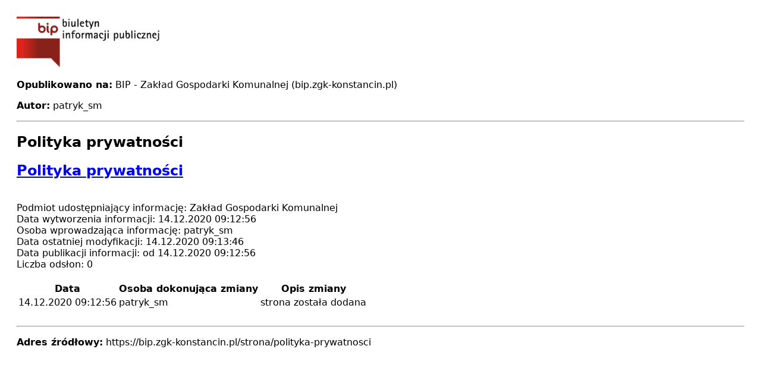

--- FILE ---
content_type: text/html; charset=UTF-8
request_url: https://bip.zgk-konstancin.pl/vcontent_print/node/2699
body_size: 836
content:
<!DOCTYPE html>
<html>
  <head>
  <meta charset="utf-8">
  <title>Pokaż</title>
  <link rel="stylesheet" media="all" href="/modules/contrib/entity_print/css/entity-print.css?qrhxk6" />

</head>
  <body>
    <div id="page">
      
<div class="page">
    
<article role="article" about="/strona/polityka-prywatnosci" typeof="schema:WebPage" class="node node--type-page node--view-mode-pdf">
      <img src="https://bip.zgk-konstancin.pl/themes/custom/wodociagi_bip/logo.png" alt="BIP - Zakład Gospodarki Komunalnej" style="height: 85px;" />
    <p><b>Opublikowano na:</b> BIP - Zakład Gospodarki Komunalnej (bip.zgk-konstancin.pl)</p>
    <p><b>Autor:</b> patryk_sm</p>
    <hr />
  
  
      <h2>
              <span property="schema:name" class="field field--name-title field--type-string field--label-hidden">Polityka prywatności</span>

            </h2>
      <span property="schema:name" content="Polityka prywatności" class="rdf-meta hidden"></span>


  
  <div class="node__content">
    <h1 class="title" id="page-title"><a href="/strona/polityka-prywatnosci">Polityka prywatności</a></h1>
  </div>

      <br />
          <div class="node-info-row">
      <span class="node-info-row-label">
        Podmiot udostępniający informację:
      </span>

      <span class="node-info-row-value">
        Zakład Gospodarki Komunalnej
      </span>
    </div>
          <div class="node-info-row">
      <span class="node-info-row-label">
        Data wytworzenia informacji:
      </span>

      <span class="node-info-row-value">
        14.12.2020 09:12:56
      </span>
    </div>
        <div class="node-info-row">
      <span class="node-info-row-label">
        Osoba wprowadzająca informację:
      </span>

      <span class="node-info-row-value">
        patryk_sm
      </span>
    </div>
        <div class="node-info-row">
      <span class="node-info-row-label">
        Data ostatniej modyfikacji:
      </span>

      <span class="node-info-row-value">
        14.12.2020 09:13:46
      </span>
    </div>
        <div class="node-info-row">
      <span class="node-info-row-label">
        Data publikacji informacji:
      </span>

      <span class="node-info-row-value">
        od 14.12.2020 09:12:56
      </span>
    </div>
        <div class="node-info-row">
      <span class="node-info-row-label">
        Liczba odsłon:
      </span>

      <span class="node-info-row-value">
        0
      </span>
    </div>
  
      <br />
  
  <div id="vnodeinfo-history-wrapper">
    <table id="vnodeinfo-history" class="vnodeinfo-history" data-striping="1">
  
  
      <thead>
      <tr>
                            <th>Data</th>
                            <th>Osoba dokonująca zmiany</th>
                            <th>Opis zmiany</th>
              </tr>
    </thead>
  
      <tbody>
                      <tr class="odd">
                      <td>14.12.2020 09:12:56</td>
                      <td>patryk_sm</td>
                      <td>strona została dodana</td>
                  </tr>
          </tbody>
    </table>

  </div>

    <br />
    <hr />
    <p>
      <b>Adres źródłowy:</b> https://bip.zgk-konstancin.pl/strona/polityka-prywatnosci
    </p>
  </article>

</div>

    </div>
    <script src="/modules/custom/vcontent_print/js/vcontent_print.js"></script>
  </body>

--- FILE ---
content_type: application/javascript
request_url: https://bip.zgk-konstancin.pl/modules/custom/vcontent_print/js/vcontent_print.js
body_size: -154
content:
function printDiv(divId) {
     var printContents = document.getElementById(divId).innerHTML;
     var originalContents = document.body.innerHTML;
     document.body.innerHTML = printContents;
     window.print();
     document.body.innerHTML = originalContents;
}
printDiv("page");


